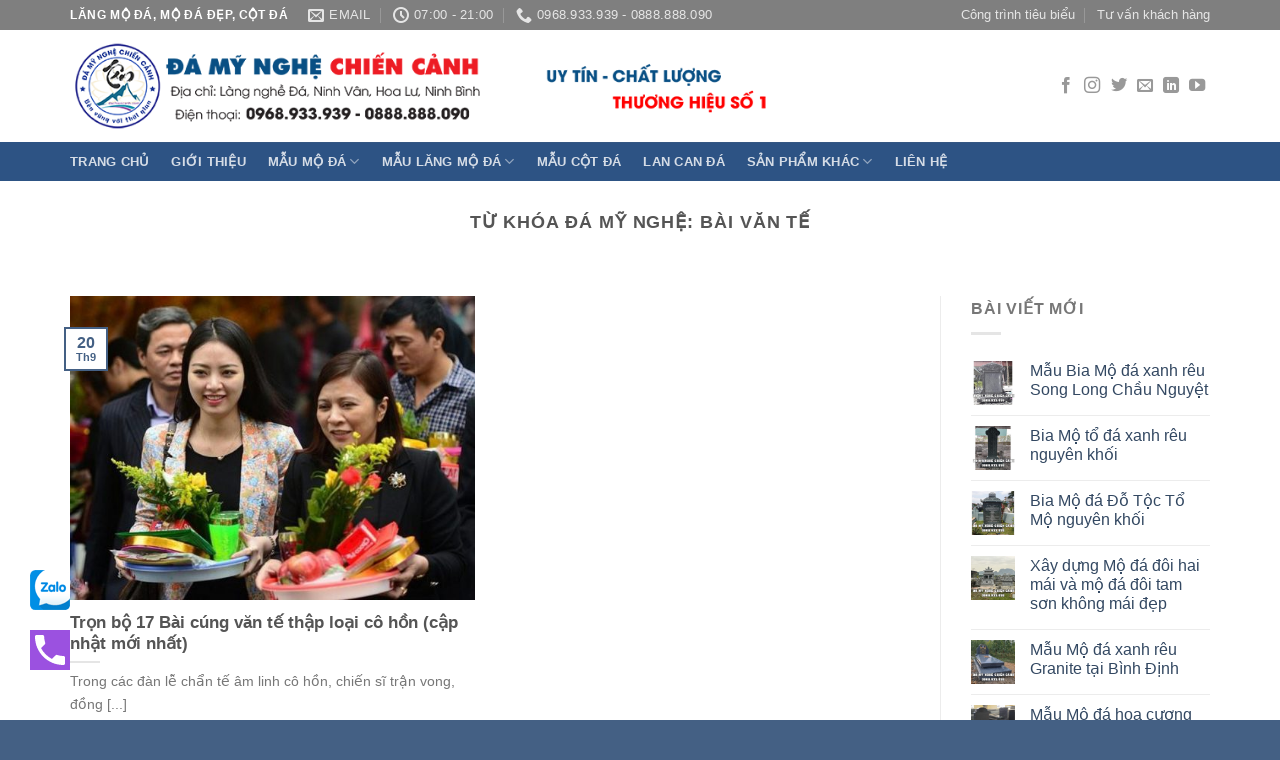

--- FILE ---
content_type: text/html; charset=UTF-8
request_url: https://dachiencanh.com/damynghe/bai-van-te/
body_size: 15880
content:
<!DOCTYPE html>
<!--[if IE 9 ]> <html lang="vi" class="ie9 loading-site no-js"> <![endif]-->
<!--[if IE 8 ]> <html lang="vi" class="ie8 loading-site no-js"> <![endif]-->
<!--[if (gte IE 9)|!(IE)]><!--><html lang="vi" class="loading-site no-js"> <!--<![endif]-->
<head>
	<meta charset="UTF-8" />
	<link rel="profile" href="http://gmpg.org/xfn/11" />
	<link rel="pingback" href="https://dachiencanh.com/xmlrpc.php" />
	<meta name="google-site-verification" content="NZM_3iGvP1HxlA5t9OhlvinTKhpR2VQNIvU93NByO0g" />
	<script>(function(html){html.className = html.className.replace(/\bno-js\b/,'js')})(document.documentElement);</script>
<title>bài văn tế - Đá Mỹ Nghệ Chiến Cảnh, Mẫu Lăng Mộ đá, Mộ đá, Cột đá</title>
<meta name='robots' content='max-image-preview:large' />
<meta name="viewport" content="width=device-width, initial-scale=1, maximum-scale=1" />

<meta name="robots" content="max-snippet:-1, max-image-preview:large, max-video-preview:-1"/>
<link rel="canonical" href="https://dachiencanh.com/damynghe/bai-van-te/" />
<meta property="og:locale" content="vi_VN" />
<meta property="og:type" content="object" />
<meta property="og:title" content="bài văn tế - Đá Mỹ Nghệ Chiến Cảnh, Mẫu Lăng Mộ đá, Mộ đá, Cột đá" />
<meta property="og:url" content="https://dachiencanh.com/damynghe/bai-van-te/" />
<meta property="og:site_name" content="Đá Mỹ Nghệ Chiến Cảnh, Mẫu Lăng Mộ đá, Mộ đá, Cột đá" />
<meta name="twitter:card" content="summary_large_image" />
<meta name="twitter:title" content="bài văn tế - Đá Mỹ Nghệ Chiến Cảnh, Mẫu Lăng Mộ đá, Mộ đá, Cột đá" />
<meta name="twitter:image" content="http://damyngheducnang.com/wp-content/uploads/2021/05/kg-41.03.k-2tk.jpg" />
<script type='application/ld+json' class='yoast-schema-graph yoast-schema-graph--main'>{"@context":"https://schema.org","@graph":[{"@type":"Organization","@id":"https://dachiencanh.com/#organization","name":"\u0110\u00e1 M\u1ef9 Ngh\u1ec7 Chi\u1ebfn C\u1ea3nh, M\u1eabu L\u0103ng M\u1ed9 \u0111\u00e1, M\u1eabu M\u1ed9 \u0111\u00e1 \u0111\u1eb9p","url":"https://dachiencanh.com/","sameAs":["https://www.facebook.com/KoffmannTamDiep/"],"logo":{"@type":"ImageObject","@id":"https://dachiencanh.com/#logo","url":"https://dachiencanh.com/wp-content/uploads/2022/06/banner-youtube-subcribe.jpg","width":800,"height":450,"caption":"\u0110\u00e1 M\u1ef9 Ngh\u1ec7 Chi\u1ebfn C\u1ea3nh, M\u1eabu L\u0103ng M\u1ed9 \u0111\u00e1, M\u1eabu M\u1ed9 \u0111\u00e1 \u0111\u1eb9p"},"image":{"@id":"https://dachiencanh.com/#logo"}},{"@type":"WebSite","@id":"https://dachiencanh.com/#website","url":"https://dachiencanh.com/","name":"\u0110\u00e1 M\u1ef9 Ngh\u1ec7 Chi\u1ebfn C\u1ea3nh, M\u1eabu L\u0103ng M\u1ed9 \u0111\u00e1, M\u1ed9 \u0111\u00e1, C\u1ed9t \u0111\u00e1","publisher":{"@id":"https://dachiencanh.com/#organization"},"potentialAction":{"@type":"SearchAction","target":"https://dachiencanh.com/?s={search_term_string}","query-input":"required name=search_term_string"}},{"@type":"CollectionPage","@id":"https://dachiencanh.com/damynghe/bai-van-te/#webpage","url":"https://dachiencanh.com/damynghe/bai-van-te/","inLanguage":"vi","name":"b\u00e0i v\u0103n t\u1ebf - \u0110\u00e1 M\u1ef9 Ngh\u1ec7 Chi\u1ebfn C\u1ea3nh, M\u1eabu L\u0103ng M\u1ed9 \u0111\u00e1, M\u1ed9 \u0111\u00e1, C\u1ed9t \u0111\u00e1","isPartOf":{"@id":"https://dachiencanh.com/#website"}}]}</script>
<!-- / Yoast SEO Premium plugin. -->

<link rel='dns-prefetch' href='//fonts.googleapis.com' />
<link rel='dns-prefetch' href='//s.w.org' />
<link rel="alternate" type="application/rss+xml" title="Dòng thông tin Đá Mỹ Nghệ Chiến Cảnh, Mẫu Lăng Mộ đá, Mộ đá, Cột đá &raquo;" href="https://dachiencanh.com/feed/" />
<link rel="alternate" type="application/rss+xml" title="Dòng phản hồi Đá Mỹ Nghệ Chiến Cảnh, Mẫu Lăng Mộ đá, Mộ đá, Cột đá &raquo;" href="https://dachiencanh.com/comments/feed/" />
<link rel="alternate" type="application/rss+xml" title="Dòng thông tin cho Thẻ Đá Mỹ Nghệ Chiến Cảnh, Mẫu Lăng Mộ đá, Mộ đá, Cột đá &raquo; bài văn tế" href="https://dachiencanh.com/damynghe/bai-van-te/feed/" />
<script type="text/javascript">
window._wpemojiSettings = {"baseUrl":"https:\/\/s.w.org\/images\/core\/emoji\/14.0.0\/72x72\/","ext":".png","svgUrl":"https:\/\/s.w.org\/images\/core\/emoji\/14.0.0\/svg\/","svgExt":".svg","source":{"concatemoji":"https:\/\/dachiencanh.com\/wp-includes\/js\/wp-emoji-release.min.js?ver=6.0.11"}};
/*! This file is auto-generated */
!function(e,a,t){var n,r,o,i=a.createElement("canvas"),p=i.getContext&&i.getContext("2d");function s(e,t){var a=String.fromCharCode,e=(p.clearRect(0,0,i.width,i.height),p.fillText(a.apply(this,e),0,0),i.toDataURL());return p.clearRect(0,0,i.width,i.height),p.fillText(a.apply(this,t),0,0),e===i.toDataURL()}function c(e){var t=a.createElement("script");t.src=e,t.defer=t.type="text/javascript",a.getElementsByTagName("head")[0].appendChild(t)}for(o=Array("flag","emoji"),t.supports={everything:!0,everythingExceptFlag:!0},r=0;r<o.length;r++)t.supports[o[r]]=function(e){if(!p||!p.fillText)return!1;switch(p.textBaseline="top",p.font="600 32px Arial",e){case"flag":return s([127987,65039,8205,9895,65039],[127987,65039,8203,9895,65039])?!1:!s([55356,56826,55356,56819],[55356,56826,8203,55356,56819])&&!s([55356,57332,56128,56423,56128,56418,56128,56421,56128,56430,56128,56423,56128,56447],[55356,57332,8203,56128,56423,8203,56128,56418,8203,56128,56421,8203,56128,56430,8203,56128,56423,8203,56128,56447]);case"emoji":return!s([129777,127995,8205,129778,127999],[129777,127995,8203,129778,127999])}return!1}(o[r]),t.supports.everything=t.supports.everything&&t.supports[o[r]],"flag"!==o[r]&&(t.supports.everythingExceptFlag=t.supports.everythingExceptFlag&&t.supports[o[r]]);t.supports.everythingExceptFlag=t.supports.everythingExceptFlag&&!t.supports.flag,t.DOMReady=!1,t.readyCallback=function(){t.DOMReady=!0},t.supports.everything||(n=function(){t.readyCallback()},a.addEventListener?(a.addEventListener("DOMContentLoaded",n,!1),e.addEventListener("load",n,!1)):(e.attachEvent("onload",n),a.attachEvent("onreadystatechange",function(){"complete"===a.readyState&&t.readyCallback()})),(e=t.source||{}).concatemoji?c(e.concatemoji):e.wpemoji&&e.twemoji&&(c(e.twemoji),c(e.wpemoji)))}(window,document,window._wpemojiSettings);
</script>
<style type="text/css">
img.wp-smiley,
img.emoji {
	display: inline !important;
	border: none !important;
	box-shadow: none !important;
	height: 1em !important;
	width: 1em !important;
	margin: 0 0.07em !important;
	vertical-align: -0.1em !important;
	background: none !important;
	padding: 0 !important;
}
</style>
	<link rel='stylesheet' id='wp-block-library-css'  href='https://dachiencanh.com/wp-includes/css/dist/block-library/style.min.css?ver=6.0.11' type='text/css' media='all' />
<link rel='stylesheet' id='wp-call-btn-guten-blocks-style-css'  href='https://dachiencanh.com/wp-content/plugins/wp-call-button/assets/block/build/index.css?ver=a1dbfd3fcfcfb0740ca8c4771bbdc4c3' type='text/css' media='all' />
<style id='global-styles-inline-css' type='text/css'>
body{--wp--preset--color--black: #000000;--wp--preset--color--cyan-bluish-gray: #abb8c3;--wp--preset--color--white: #ffffff;--wp--preset--color--pale-pink: #f78da7;--wp--preset--color--vivid-red: #cf2e2e;--wp--preset--color--luminous-vivid-orange: #ff6900;--wp--preset--color--luminous-vivid-amber: #fcb900;--wp--preset--color--light-green-cyan: #7bdcb5;--wp--preset--color--vivid-green-cyan: #00d084;--wp--preset--color--pale-cyan-blue: #8ed1fc;--wp--preset--color--vivid-cyan-blue: #0693e3;--wp--preset--color--vivid-purple: #9b51e0;--wp--preset--gradient--vivid-cyan-blue-to-vivid-purple: linear-gradient(135deg,rgba(6,147,227,1) 0%,rgb(155,81,224) 100%);--wp--preset--gradient--light-green-cyan-to-vivid-green-cyan: linear-gradient(135deg,rgb(122,220,180) 0%,rgb(0,208,130) 100%);--wp--preset--gradient--luminous-vivid-amber-to-luminous-vivid-orange: linear-gradient(135deg,rgba(252,185,0,1) 0%,rgba(255,105,0,1) 100%);--wp--preset--gradient--luminous-vivid-orange-to-vivid-red: linear-gradient(135deg,rgba(255,105,0,1) 0%,rgb(207,46,46) 100%);--wp--preset--gradient--very-light-gray-to-cyan-bluish-gray: linear-gradient(135deg,rgb(238,238,238) 0%,rgb(169,184,195) 100%);--wp--preset--gradient--cool-to-warm-spectrum: linear-gradient(135deg,rgb(74,234,220) 0%,rgb(151,120,209) 20%,rgb(207,42,186) 40%,rgb(238,44,130) 60%,rgb(251,105,98) 80%,rgb(254,248,76) 100%);--wp--preset--gradient--blush-light-purple: linear-gradient(135deg,rgb(255,206,236) 0%,rgb(152,150,240) 100%);--wp--preset--gradient--blush-bordeaux: linear-gradient(135deg,rgb(254,205,165) 0%,rgb(254,45,45) 50%,rgb(107,0,62) 100%);--wp--preset--gradient--luminous-dusk: linear-gradient(135deg,rgb(255,203,112) 0%,rgb(199,81,192) 50%,rgb(65,88,208) 100%);--wp--preset--gradient--pale-ocean: linear-gradient(135deg,rgb(255,245,203) 0%,rgb(182,227,212) 50%,rgb(51,167,181) 100%);--wp--preset--gradient--electric-grass: linear-gradient(135deg,rgb(202,248,128) 0%,rgb(113,206,126) 100%);--wp--preset--gradient--midnight: linear-gradient(135deg,rgb(2,3,129) 0%,rgb(40,116,252) 100%);--wp--preset--duotone--dark-grayscale: url('#wp-duotone-dark-grayscale');--wp--preset--duotone--grayscale: url('#wp-duotone-grayscale');--wp--preset--duotone--purple-yellow: url('#wp-duotone-purple-yellow');--wp--preset--duotone--blue-red: url('#wp-duotone-blue-red');--wp--preset--duotone--midnight: url('#wp-duotone-midnight');--wp--preset--duotone--magenta-yellow: url('#wp-duotone-magenta-yellow');--wp--preset--duotone--purple-green: url('#wp-duotone-purple-green');--wp--preset--duotone--blue-orange: url('#wp-duotone-blue-orange');--wp--preset--font-size--small: 13px;--wp--preset--font-size--medium: 20px;--wp--preset--font-size--large: 36px;--wp--preset--font-size--x-large: 42px;}.has-black-color{color: var(--wp--preset--color--black) !important;}.has-cyan-bluish-gray-color{color: var(--wp--preset--color--cyan-bluish-gray) !important;}.has-white-color{color: var(--wp--preset--color--white) !important;}.has-pale-pink-color{color: var(--wp--preset--color--pale-pink) !important;}.has-vivid-red-color{color: var(--wp--preset--color--vivid-red) !important;}.has-luminous-vivid-orange-color{color: var(--wp--preset--color--luminous-vivid-orange) !important;}.has-luminous-vivid-amber-color{color: var(--wp--preset--color--luminous-vivid-amber) !important;}.has-light-green-cyan-color{color: var(--wp--preset--color--light-green-cyan) !important;}.has-vivid-green-cyan-color{color: var(--wp--preset--color--vivid-green-cyan) !important;}.has-pale-cyan-blue-color{color: var(--wp--preset--color--pale-cyan-blue) !important;}.has-vivid-cyan-blue-color{color: var(--wp--preset--color--vivid-cyan-blue) !important;}.has-vivid-purple-color{color: var(--wp--preset--color--vivid-purple) !important;}.has-black-background-color{background-color: var(--wp--preset--color--black) !important;}.has-cyan-bluish-gray-background-color{background-color: var(--wp--preset--color--cyan-bluish-gray) !important;}.has-white-background-color{background-color: var(--wp--preset--color--white) !important;}.has-pale-pink-background-color{background-color: var(--wp--preset--color--pale-pink) !important;}.has-vivid-red-background-color{background-color: var(--wp--preset--color--vivid-red) !important;}.has-luminous-vivid-orange-background-color{background-color: var(--wp--preset--color--luminous-vivid-orange) !important;}.has-luminous-vivid-amber-background-color{background-color: var(--wp--preset--color--luminous-vivid-amber) !important;}.has-light-green-cyan-background-color{background-color: var(--wp--preset--color--light-green-cyan) !important;}.has-vivid-green-cyan-background-color{background-color: var(--wp--preset--color--vivid-green-cyan) !important;}.has-pale-cyan-blue-background-color{background-color: var(--wp--preset--color--pale-cyan-blue) !important;}.has-vivid-cyan-blue-background-color{background-color: var(--wp--preset--color--vivid-cyan-blue) !important;}.has-vivid-purple-background-color{background-color: var(--wp--preset--color--vivid-purple) !important;}.has-black-border-color{border-color: var(--wp--preset--color--black) !important;}.has-cyan-bluish-gray-border-color{border-color: var(--wp--preset--color--cyan-bluish-gray) !important;}.has-white-border-color{border-color: var(--wp--preset--color--white) !important;}.has-pale-pink-border-color{border-color: var(--wp--preset--color--pale-pink) !important;}.has-vivid-red-border-color{border-color: var(--wp--preset--color--vivid-red) !important;}.has-luminous-vivid-orange-border-color{border-color: var(--wp--preset--color--luminous-vivid-orange) !important;}.has-luminous-vivid-amber-border-color{border-color: var(--wp--preset--color--luminous-vivid-amber) !important;}.has-light-green-cyan-border-color{border-color: var(--wp--preset--color--light-green-cyan) !important;}.has-vivid-green-cyan-border-color{border-color: var(--wp--preset--color--vivid-green-cyan) !important;}.has-pale-cyan-blue-border-color{border-color: var(--wp--preset--color--pale-cyan-blue) !important;}.has-vivid-cyan-blue-border-color{border-color: var(--wp--preset--color--vivid-cyan-blue) !important;}.has-vivid-purple-border-color{border-color: var(--wp--preset--color--vivid-purple) !important;}.has-vivid-cyan-blue-to-vivid-purple-gradient-background{background: var(--wp--preset--gradient--vivid-cyan-blue-to-vivid-purple) !important;}.has-light-green-cyan-to-vivid-green-cyan-gradient-background{background: var(--wp--preset--gradient--light-green-cyan-to-vivid-green-cyan) !important;}.has-luminous-vivid-amber-to-luminous-vivid-orange-gradient-background{background: var(--wp--preset--gradient--luminous-vivid-amber-to-luminous-vivid-orange) !important;}.has-luminous-vivid-orange-to-vivid-red-gradient-background{background: var(--wp--preset--gradient--luminous-vivid-orange-to-vivid-red) !important;}.has-very-light-gray-to-cyan-bluish-gray-gradient-background{background: var(--wp--preset--gradient--very-light-gray-to-cyan-bluish-gray) !important;}.has-cool-to-warm-spectrum-gradient-background{background: var(--wp--preset--gradient--cool-to-warm-spectrum) !important;}.has-blush-light-purple-gradient-background{background: var(--wp--preset--gradient--blush-light-purple) !important;}.has-blush-bordeaux-gradient-background{background: var(--wp--preset--gradient--blush-bordeaux) !important;}.has-luminous-dusk-gradient-background{background: var(--wp--preset--gradient--luminous-dusk) !important;}.has-pale-ocean-gradient-background{background: var(--wp--preset--gradient--pale-ocean) !important;}.has-electric-grass-gradient-background{background: var(--wp--preset--gradient--electric-grass) !important;}.has-midnight-gradient-background{background: var(--wp--preset--gradient--midnight) !important;}.has-small-font-size{font-size: var(--wp--preset--font-size--small) !important;}.has-medium-font-size{font-size: var(--wp--preset--font-size--medium) !important;}.has-large-font-size{font-size: var(--wp--preset--font-size--large) !important;}.has-x-large-font-size{font-size: var(--wp--preset--font-size--x-large) !important;}
</style>
<link rel='stylesheet' id='contact-form-7-css'  href='https://dachiencanh.com/wp-content/plugins/contact-form-7/includes/css/styles.css?ver=5.6' type='text/css' media='all' />
<link rel='stylesheet' id='flatsome-icons-css'  href='https://dachiencanh.com/wp-content/themes/flatsome/assets/css/fl-icons.css?ver=3.3' type='text/css' media='all' />
<link rel='stylesheet' id='jquery-lazyloadxt-spinner-css-css'  href='//dachiencanh.com/wp-content/plugins/a3-lazy-load/assets/css/jquery.lazyloadxt.spinner.css?ver=6.0.11' type='text/css' media='all' />
<link rel='stylesheet' id='flatsome-main-css'  href='https://dachiencanh.com/wp-content/themes/flatsome/assets/css/flatsome.css?ver=3.10.4' type='text/css' media='all' />
<link rel='stylesheet' id='flatsome-style-css'  href='https://dachiencanh.com/wp-content/themes/flatsome-child/style.css?ver=3.0' type='text/css' media='all' />
<link rel='stylesheet' id='flatsome-googlefonts-css'  href='//fonts.googleapis.com/css?family=Georgia%2CTimes%2C&quot;Times_New_Roman&quot;,serif:regular,700,regular,700,regular&#038;display=swap&#038;ver=3.9' type='text/css' media='all' />
<script type='text/javascript' src='https://dachiencanh.com/wp-includes/js/jquery/jquery.min.js?ver=3.6.0' id='jquery-core-js'></script>
<script type='text/javascript' src='https://dachiencanh.com/wp-includes/js/jquery/jquery-migrate.min.js?ver=3.3.2' id='jquery-migrate-js'></script>
<link rel="https://api.w.org/" href="https://dachiencanh.com/wp-json/" /><link rel="alternate" type="application/json" href="https://dachiencanh.com/wp-json/wp/v2/tags/1402" /><link rel="EditURI" type="application/rsd+xml" title="RSD" href="https://dachiencanh.com/xmlrpc.php?rsd" />
<link rel="wlwmanifest" type="application/wlwmanifest+xml" href="https://dachiencanh.com/wp-includes/wlwmanifest.xml" /> 
<meta name="generator" content="WordPress 6.0.11" />
<!-- This website uses the WP Call Button plugin to generate more leads. --><style type="text/css">.wp-call-button{display: block; position: fixed; text-decoration: none; z-index: 9999999999;width: 60px; height: 60px; border-radius: 50%;/*transform: scale(0.8);*/  left: 20px;  bottom: 20px; background: url( [data-uri] ) center/30px 30px no-repeat #9b51e0 !important;}</style><style>.bg{opacity: 0; transition: opacity 1s; -webkit-transition: opacity 1s;} .bg-loaded{opacity: 1;}</style><!--[if IE]><link rel="stylesheet" type="text/css" href="https://dachiencanh.com/wp-content/themes/flatsome/assets/css/ie-fallback.css"><script src="//cdnjs.cloudflare.com/ajax/libs/html5shiv/3.6.1/html5shiv.js"></script><script>var head = document.getElementsByTagName('head')[0],style = document.createElement('style');style.type = 'text/css';style.styleSheet.cssText = ':before,:after{content:none !important';head.appendChild(style);setTimeout(function(){head.removeChild(style);}, 0);</script><script src="https://dachiencanh.com/wp-content/themes/flatsome/assets/libs/ie-flexibility.js"></script><![endif]--><link rel="icon" href="https://dachiencanh.com/wp-content/uploads/2022/07/cropped-Logo-02-32x32.png" sizes="32x32" />
<link rel="icon" href="https://dachiencanh.com/wp-content/uploads/2022/07/cropped-Logo-02-192x192.png" sizes="192x192" />
<link rel="apple-touch-icon" href="https://dachiencanh.com/wp-content/uploads/2022/07/cropped-Logo-02-180x180.png" />
<meta name="msapplication-TileImage" content="https://dachiencanh.com/wp-content/uploads/2022/07/cropped-Logo-02-270x270.png" />
<style id="custom-css" type="text/css">:root {--primary-color: #446084;}.full-width .ubermenu-nav, .container, .row{max-width: 1170px}.row.row-collapse{max-width: 1140px}.row.row-small{max-width: 1162.5px}.row.row-large{max-width: 1200px}.header-main{height: 112px}#logo img{max-height: 112px}#logo{width:700px;}.header-bottom{min-height: 38px}.header-top{min-height: 30px}.has-transparent + .page-title:first-of-type,.has-transparent + #main > .page-title,.has-transparent + #main > div > .page-title,.has-transparent + #main .page-header-wrapper:first-of-type .page-title{padding-top: 192px;}.header.show-on-scroll,.stuck .header-main{height:70px!important}.stuck #logo img{max-height: 70px!important}.header-bottom {background-color: #2d5384}.header-main .nav > li > a{line-height: 16px }.stuck .header-main .nav > li > a{line-height: 50px }.header-bottom-nav > li > a{line-height: 16px }@media (max-width: 549px) {.header-main{height: 70px}#logo img{max-height: 70px}}.header-top{background-color:#7f7f7f!important;}body{font-family:"Georgia,Times,&quot;Times New Roman&quot;,serif", sans-serif}body{font-weight: 0}.nav > li > a {font-family:"Georgia,Times,&quot;Times New Roman&quot;,serif", sans-serif;}.nav > li > a {font-weight: 700;}h1,h2,h3,h4,h5,h6,.heading-font, .off-canvas-center .nav-sidebar.nav-vertical > li > a{font-family: "Georgia,Times,&quot;Times New Roman&quot;,serif", sans-serif;}h1,h2,h3,h4,h5,h6,.heading-font,.banner h1,.banner h2{font-weight: 700;}.alt-font{font-family: "Georgia,Times,&quot;Times New Roman&quot;,serif", sans-serif;}.alt-font{font-weight: 0!important;}.footer-1{background-color: #003984}.footer-2{background-color: #004a6b}.absolute-footer, html{background-color: #446084}/* Custom CSS */.image-cover {padding-top: 75%!important;}.wp-call-button {width: 40px;height: 40px;border-radius: 0!important; left: 30px;bottom: 50px;}.taxonomy-description ul, .taxonomy-description ol {margin-left: 30px; }.label-new.menu-item > a:after{content:"New";}.label-hot.menu-item > a:after{content:"Hot";}.label-sale.menu-item > a:after{content:"Sale";}.label-popular.menu-item > a:after{content:"Popular";}</style></head>

<body class="archive tag tag-bai-van-te tag-1402 lightbox nav-dropdown-has-arrow">

<svg xmlns="http://www.w3.org/2000/svg" viewBox="0 0 0 0" width="0" height="0" focusable="false" role="none" style="visibility: hidden; position: absolute; left: -9999px; overflow: hidden;" ><defs><filter id="wp-duotone-dark-grayscale"><feColorMatrix color-interpolation-filters="sRGB" type="matrix" values=" .299 .587 .114 0 0 .299 .587 .114 0 0 .299 .587 .114 0 0 .299 .587 .114 0 0 " /><feComponentTransfer color-interpolation-filters="sRGB" ><feFuncR type="table" tableValues="0 0.49803921568627" /><feFuncG type="table" tableValues="0 0.49803921568627" /><feFuncB type="table" tableValues="0 0.49803921568627" /><feFuncA type="table" tableValues="1 1" /></feComponentTransfer><feComposite in2="SourceGraphic" operator="in" /></filter></defs></svg><svg xmlns="http://www.w3.org/2000/svg" viewBox="0 0 0 0" width="0" height="0" focusable="false" role="none" style="visibility: hidden; position: absolute; left: -9999px; overflow: hidden;" ><defs><filter id="wp-duotone-grayscale"><feColorMatrix color-interpolation-filters="sRGB" type="matrix" values=" .299 .587 .114 0 0 .299 .587 .114 0 0 .299 .587 .114 0 0 .299 .587 .114 0 0 " /><feComponentTransfer color-interpolation-filters="sRGB" ><feFuncR type="table" tableValues="0 1" /><feFuncG type="table" tableValues="0 1" /><feFuncB type="table" tableValues="0 1" /><feFuncA type="table" tableValues="1 1" /></feComponentTransfer><feComposite in2="SourceGraphic" operator="in" /></filter></defs></svg><svg xmlns="http://www.w3.org/2000/svg" viewBox="0 0 0 0" width="0" height="0" focusable="false" role="none" style="visibility: hidden; position: absolute; left: -9999px; overflow: hidden;" ><defs><filter id="wp-duotone-purple-yellow"><feColorMatrix color-interpolation-filters="sRGB" type="matrix" values=" .299 .587 .114 0 0 .299 .587 .114 0 0 .299 .587 .114 0 0 .299 .587 .114 0 0 " /><feComponentTransfer color-interpolation-filters="sRGB" ><feFuncR type="table" tableValues="0.54901960784314 0.98823529411765" /><feFuncG type="table" tableValues="0 1" /><feFuncB type="table" tableValues="0.71764705882353 0.25490196078431" /><feFuncA type="table" tableValues="1 1" /></feComponentTransfer><feComposite in2="SourceGraphic" operator="in" /></filter></defs></svg><svg xmlns="http://www.w3.org/2000/svg" viewBox="0 0 0 0" width="0" height="0" focusable="false" role="none" style="visibility: hidden; position: absolute; left: -9999px; overflow: hidden;" ><defs><filter id="wp-duotone-blue-red"><feColorMatrix color-interpolation-filters="sRGB" type="matrix" values=" .299 .587 .114 0 0 .299 .587 .114 0 0 .299 .587 .114 0 0 .299 .587 .114 0 0 " /><feComponentTransfer color-interpolation-filters="sRGB" ><feFuncR type="table" tableValues="0 1" /><feFuncG type="table" tableValues="0 0.27843137254902" /><feFuncB type="table" tableValues="0.5921568627451 0.27843137254902" /><feFuncA type="table" tableValues="1 1" /></feComponentTransfer><feComposite in2="SourceGraphic" operator="in" /></filter></defs></svg><svg xmlns="http://www.w3.org/2000/svg" viewBox="0 0 0 0" width="0" height="0" focusable="false" role="none" style="visibility: hidden; position: absolute; left: -9999px; overflow: hidden;" ><defs><filter id="wp-duotone-midnight"><feColorMatrix color-interpolation-filters="sRGB" type="matrix" values=" .299 .587 .114 0 0 .299 .587 .114 0 0 .299 .587 .114 0 0 .299 .587 .114 0 0 " /><feComponentTransfer color-interpolation-filters="sRGB" ><feFuncR type="table" tableValues="0 0" /><feFuncG type="table" tableValues="0 0.64705882352941" /><feFuncB type="table" tableValues="0 1" /><feFuncA type="table" tableValues="1 1" /></feComponentTransfer><feComposite in2="SourceGraphic" operator="in" /></filter></defs></svg><svg xmlns="http://www.w3.org/2000/svg" viewBox="0 0 0 0" width="0" height="0" focusable="false" role="none" style="visibility: hidden; position: absolute; left: -9999px; overflow: hidden;" ><defs><filter id="wp-duotone-magenta-yellow"><feColorMatrix color-interpolation-filters="sRGB" type="matrix" values=" .299 .587 .114 0 0 .299 .587 .114 0 0 .299 .587 .114 0 0 .299 .587 .114 0 0 " /><feComponentTransfer color-interpolation-filters="sRGB" ><feFuncR type="table" tableValues="0.78039215686275 1" /><feFuncG type="table" tableValues="0 0.94901960784314" /><feFuncB type="table" tableValues="0.35294117647059 0.47058823529412" /><feFuncA type="table" tableValues="1 1" /></feComponentTransfer><feComposite in2="SourceGraphic" operator="in" /></filter></defs></svg><svg xmlns="http://www.w3.org/2000/svg" viewBox="0 0 0 0" width="0" height="0" focusable="false" role="none" style="visibility: hidden; position: absolute; left: -9999px; overflow: hidden;" ><defs><filter id="wp-duotone-purple-green"><feColorMatrix color-interpolation-filters="sRGB" type="matrix" values=" .299 .587 .114 0 0 .299 .587 .114 0 0 .299 .587 .114 0 0 .299 .587 .114 0 0 " /><feComponentTransfer color-interpolation-filters="sRGB" ><feFuncR type="table" tableValues="0.65098039215686 0.40392156862745" /><feFuncG type="table" tableValues="0 1" /><feFuncB type="table" tableValues="0.44705882352941 0.4" /><feFuncA type="table" tableValues="1 1" /></feComponentTransfer><feComposite in2="SourceGraphic" operator="in" /></filter></defs></svg><svg xmlns="http://www.w3.org/2000/svg" viewBox="0 0 0 0" width="0" height="0" focusable="false" role="none" style="visibility: hidden; position: absolute; left: -9999px; overflow: hidden;" ><defs><filter id="wp-duotone-blue-orange"><feColorMatrix color-interpolation-filters="sRGB" type="matrix" values=" .299 .587 .114 0 0 .299 .587 .114 0 0 .299 .587 .114 0 0 .299 .587 .114 0 0 " /><feComponentTransfer color-interpolation-filters="sRGB" ><feFuncR type="table" tableValues="0.098039215686275 1" /><feFuncG type="table" tableValues="0 0.66274509803922" /><feFuncB type="table" tableValues="0.84705882352941 0.41960784313725" /><feFuncA type="table" tableValues="1 1" /></feComponentTransfer><feComposite in2="SourceGraphic" operator="in" /></filter></defs></svg>
<a class="skip-link screen-reader-text" href="#main">Skip to content</a>

<div id="wrapper">

	
	<header id="header" class="header has-sticky sticky-jump">
		<div class="header-wrapper">
			<div id="top-bar" class="header-top hide-for-sticky nav-dark">
    <div class="flex-row container">
      <div class="flex-col hide-for-medium flex-left">
          <ul class="nav nav-left medium-nav-center nav-small  nav-divided">
              <li class="html custom html_topbar_left"><strong class="uppercase">Lăng Mộ đá, Mộ đá đẹp, Cột đá</strong></li><li class="header-contact-wrapper">
		<ul id="header-contact" class="nav nav-divided nav-uppercase header-contact">
		
						<li class="">
			  <a href="mailto:vuvancanh26121985@gmail.com" class="tooltip" title="vuvancanh26121985@gmail.com">
				  <i class="icon-envelop" style="font-size:16px;"></i>			       <span>
			       	Email			       </span>
			  </a>
			</li>
					
						<li class="">
			  <a class="tooltip" title="07:00 - 21:00 ">
			  	   <i class="icon-clock" style="font-size:16px;"></i>			        <span>07:00 - 21:00</span>
			  </a>
			 </li>
			
						<li class="">
			  <a href="tel:0968.933.939 - 0888.888.090" class="tooltip" title="0968.933.939 - 0888.888.090">
			     <i class="icon-phone" style="font-size:16px;"></i>			      <span>0968.933.939 - 0888.888.090</span>
			  </a>
			</li>
				</ul>
</li>          </ul>
      </div><!-- flex-col left -->

      <div class="flex-col hide-for-medium flex-center">
          <ul class="nav nav-center nav-small  nav-divided">
                        </ul>
      </div><!-- center -->

      <div class="flex-col hide-for-medium flex-right">
         <ul class="nav top-bar-nav nav-right nav-small  nav-divided">
              <li id="menu-item-863" class="menu-item menu-item-type-taxonomy menu-item-object-category  menu-item-863"><a href="https://dachiencanh.com/cong-trinh-tieu-bieu/" class="nav-top-link">Công trình tiêu biểu</a></li>
<li id="menu-item-1537" class="menu-item menu-item-type-taxonomy menu-item-object-category  menu-item-1537"><a href="https://dachiencanh.com/tu-van-khach-hang/" class="nav-top-link">Tư vấn khách hàng</a></li>
          </ul>
      </div><!-- .flex-col right -->

            <div class="flex-col show-for-medium flex-grow">
          <ul class="nav nav-center nav-small mobile-nav  nav-divided">
              <li class="html custom html_topbar_left"><strong class="uppercase">Lăng Mộ đá, Mộ đá đẹp, Cột đá</strong></li>          </ul>
      </div>
      
    </div><!-- .flex-row -->
</div><!-- #header-top -->
<div id="masthead" class="header-main hide-for-sticky">
      <div class="header-inner flex-row container logo-left medium-logo-center" role="navigation">

          <!-- Logo -->
          <div id="logo" class="flex-col logo">
            <!-- Header logo -->
<a href="https://dachiencanh.com/" title="Đá Mỹ Nghệ Chiến Cảnh, Mẫu Lăng Mộ đá, Mộ đá, Cột đá" rel="home">
    <img width="700" height="112" src="https://dachiencanh.com/wp-content/uploads/2022/07/Logo11-01-828.png" class="header_logo header-logo" alt="Đá Mỹ Nghệ Chiến Cảnh, Mẫu Lăng Mộ đá, Mộ đá, Cột đá"/><img  width="700" height="112" src="https://dachiencanh.com/wp-content/uploads/2022/07/Logo11-01-828.png" class="header-logo-dark" alt="Đá Mỹ Nghệ Chiến Cảnh, Mẫu Lăng Mộ đá, Mộ đá, Cột đá"/></a>
          </div>

          <!-- Mobile Left Elements -->
          <div class="flex-col show-for-medium flex-left">
            <ul class="mobile-nav nav nav-left ">
              <li class="nav-icon has-icon">
  		<a href="#" data-open="#main-menu" data-pos="left" data-bg="main-menu-overlay" data-color="" class="is-small" aria-label="Menu" aria-controls="main-menu" aria-expanded="false">
		
		  <i class="icon-menu" ></i>
		  		</a>
	</li>            </ul>
          </div>

          <!-- Left Elements -->
          <div class="flex-col hide-for-medium flex-left
            flex-grow">
            <ul class="header-nav header-nav-main nav nav-left  nav-uppercase" >
                          </ul>
          </div>

          <!-- Right Elements -->
          <div class="flex-col hide-for-medium flex-right">
            <ul class="header-nav header-nav-main nav nav-right  nav-uppercase">
              <li class="html header-social-icons ml-0">
	<div class="social-icons follow-icons" ><a href="#" target="_blank" data-label="Facebook"  rel="noopener noreferrer nofollow" class="icon plain facebook tooltip" title="Follow on Facebook"><i class="icon-facebook" ></i></a><a href="#" target="_blank" rel="noopener noreferrer nofollow" data-label="Instagram" class="icon plain  instagram tooltip" title="Follow on Instagram"><i class="icon-instagram" ></i></a><a href="#" target="_blank"  data-label="Twitter"  rel="noopener noreferrer nofollow" class="icon plain  twitter tooltip" title="Follow on Twitter"><i class="icon-twitter" ></i></a><a href="mailto:your@email" data-label="E-mail"  rel="nofollow" class="icon plain  email tooltip" title="Send us an email"><i class="icon-envelop" ></i></a><a href="#" target="_blank" rel="noopener noreferrer nofollow" data-label="LinkedIn" class="icon plain  linkedin tooltip" title="Follow on LinkedIn"><i class="icon-linkedin" ></i></a><a href="#" target="_blank" rel="noopener noreferrer nofollow" data-label="YouTube" class="icon plain  youtube tooltip" title="Follow on YouTube"><i class="icon-youtube" ></i></a></div></li>            </ul>
          </div>

          <!-- Mobile Right Elements -->
          <div class="flex-col show-for-medium flex-right">
            <ul class="mobile-nav nav nav-right ">
                          </ul>
          </div>

      </div><!-- .header-inner -->
     
            <!-- Header divider -->
      <div class="container"><div class="top-divider full-width"></div></div>
      </div><!-- .header-main --><div id="wide-nav" class="header-bottom wide-nav nav-dark hide-for-medium">
    <div class="flex-row container">

                        <div class="flex-col hide-for-medium flex-left">
                <ul class="nav header-nav header-bottom-nav nav-left  nav-spacing-large nav-uppercase">
                    <li id="menu-item-355" class="menu-item menu-item-type-post_type menu-item-object-page menu-item-home  menu-item-355"><a href="https://dachiencanh.com/" class="nav-top-link">Trang chủ</a></li>
<li id="menu-item-898" class="menu-item menu-item-type-post_type menu-item-object-page  menu-item-898"><a href="https://dachiencanh.com/gioi-thieu/" class="nav-top-link">Giới thiệu</a></li>
<li id="menu-item-864" class="menu-item menu-item-type-taxonomy menu-item-object-category menu-item-has-children  menu-item-864 has-dropdown"><a href="https://dachiencanh.com/mau-mo-da/" class="nav-top-link">Mẫu Mộ đá<i class="icon-angle-down" ></i></a>
<ul class='nav-dropdown nav-dropdown-default'>
	<li id="menu-item-865" class="menu-item menu-item-type-taxonomy menu-item-object-category  menu-item-865"><a href="https://dachiencanh.com/mau-mo-da/mo-da-don/">Mộ đá đơn</a></li>
	<li id="menu-item-866" class="menu-item menu-item-type-taxonomy menu-item-object-category  menu-item-866"><a href="https://dachiencanh.com/mau-mo-da/mo-da-doi/">Mộ đá đôi</a></li>
	<li id="menu-item-1529" class="menu-item menu-item-type-taxonomy menu-item-object-category  menu-item-1529"><a href="https://dachiencanh.com/mau-mo-da/mo-da-tron/">Mộ đá tròn</a></li>
	<li id="menu-item-1527" class="menu-item menu-item-type-taxonomy menu-item-object-category  menu-item-1527"><a href="https://dachiencanh.com/mau-mo-da/mo-da-cong-giao/">Mộ đá công giáo</a></li>
	<li id="menu-item-3152" class="menu-item menu-item-type-taxonomy menu-item-object-category  menu-item-3152"><a href="https://dachiencanh.com/mau-mo-da/mo-da-xanh-reu/">Mộ đá xanh rêu</a></li>
	<li id="menu-item-1528" class="menu-item menu-item-type-taxonomy menu-item-object-category  menu-item-1528"><a href="https://dachiencanh.com/mau-mo-da/mo-da-hoa-cuong/">Mộ đá hoa cương</a></li>
	<li id="menu-item-7326" class="menu-item menu-item-type-taxonomy menu-item-object-category  menu-item-7326"><a href="https://dachiencanh.com/mau-mo-da/mo-da-mot-mai/">Mộ đá một mái</a></li>
	<li id="menu-item-867" class="menu-item menu-item-type-taxonomy menu-item-object-category  menu-item-867"><a href="https://dachiencanh.com/mau-mo-da/mo-da-hai-mai/">Mộ đá hai mái</a></li>
	<li id="menu-item-868" class="menu-item menu-item-type-taxonomy menu-item-object-category  menu-item-868"><a href="https://dachiencanh.com/mau-mo-da/mo-da-ba-mai/">Mộ đá ba mái</a></li>
	<li id="menu-item-1530" class="menu-item menu-item-type-taxonomy menu-item-object-category  menu-item-1530"><a href="https://dachiencanh.com/mau-mo-da/mo-luc-giac-bat-giac/">Mộ lục giác &#8211; bát giác</a></li>
</ul>
</li>
<li id="menu-item-2386" class="menu-item menu-item-type-taxonomy menu-item-object-category menu-item-has-children  menu-item-2386 has-dropdown"><a href="https://dachiencanh.com/mau-lang-mo-da/" class="nav-top-link">Mẫu Lăng Mộ đá<i class="icon-angle-down" ></i></a>
<ul class='nav-dropdown nav-dropdown-default'>
	<li id="menu-item-2387" class="menu-item menu-item-type-taxonomy menu-item-object-category  menu-item-2387"><a href="https://dachiencanh.com/mau-lang-mo-da/lang-mo-da-xanh-reu/">Lăng Mộ đá xanh rêu</a></li>
	<li id="menu-item-2388" class="menu-item menu-item-type-taxonomy menu-item-object-category  menu-item-2388"><a href="https://dachiencanh.com/mau-lang-mo-da/lang-mo-da-xanh-den/">Lăng Mộ đá xanh đen</a></li>
	<li id="menu-item-2510" class="menu-item menu-item-type-taxonomy menu-item-object-category  menu-item-2510"><a href="https://dachiencanh.com/mau-lang-mo-da/lang-tho-da/">Lăng thờ đá</a></li>
</ul>
</li>
<li id="menu-item-1534" class="menu-item menu-item-type-taxonomy menu-item-object-category  menu-item-1534"><a href="https://dachiencanh.com/mau-cot-da/" class="nav-top-link">Mẫu Cột đá</a></li>
<li id="menu-item-872" class="menu-item menu-item-type-taxonomy menu-item-object-category  menu-item-872"><a href="https://dachiencanh.com/mau-lan-can-da/" class="nav-top-link">Lan can đá</a></li>
<li id="menu-item-1536" class="menu-item menu-item-type-custom menu-item-object-custom menu-item-has-children  menu-item-1536 has-dropdown"><a href="#" class="nav-top-link">Sản phẩm khác<i class="icon-angle-down" ></i></a>
<ul class='nav-dropdown nav-dropdown-default'>
	<li id="menu-item-3546" class="menu-item menu-item-type-taxonomy menu-item-object-category  menu-item-3546"><a href="https://dachiencanh.com/mau-thiet-ke-phoi-canh/">Mẫu thiết kế phối cảnh</a></li>
	<li id="menu-item-875" class="menu-item menu-item-type-taxonomy menu-item-object-category  menu-item-875"><a href="https://dachiencanh.com/mau-cuon-thu-da/">Cuốn thư đá</a></li>
	<li id="menu-item-1533" class="menu-item menu-item-type-taxonomy menu-item-object-category  menu-item-1533"><a href="https://dachiencanh.com/mau-cong-da/">Mẫu Cổng đá, Cổng đá tự nhiên, Cổng đá khối</a></li>
	<li id="menu-item-1535" class="menu-item menu-item-type-taxonomy menu-item-object-category  menu-item-1535"><a href="https://dachiencanh.com/rong-da-chieu-da/">Rồng đá &#8211; Chiếu đá</a></li>
	<li id="menu-item-1532" class="menu-item menu-item-type-taxonomy menu-item-object-category  menu-item-1532"><a href="https://dachiencanh.com/chan-cot-da/">Chân cột đá</a></li>
	<li id="menu-item-1531" class="menu-item menu-item-type-taxonomy menu-item-object-category  menu-item-1531"><a href="https://dachiencanh.com/bac-them-da/">Bậc thềm đá</a></li>
	<li id="menu-item-3153" class="menu-item menu-item-type-taxonomy menu-item-object-category  menu-item-3153"><a href="https://dachiencanh.com/mau-lu-huong-da/">Mẫu Lư hương đá</a></li>
	<li id="menu-item-2511" class="menu-item menu-item-type-taxonomy menu-item-object-category  menu-item-2511"><a href="https://dachiencanh.com/ban-tho-da-tu-nhien/">Bàn thờ đá tự nhiên</a></li>
	<li id="menu-item-3348" class="menu-item menu-item-type-taxonomy menu-item-object-category  menu-item-3348"><a href="https://dachiencanh.com/be-da-canh/">Bể đá cảnh, Chậu cảnh đá, Chậu đá khối, Chậu đá tự nhiên</a></li>
	<li id="menu-item-3442" class="menu-item menu-item-type-taxonomy menu-item-object-category  menu-item-3442"><a href="https://dachiencanh.com/bia-da-tu-nhien/">Bia đá tự nhiên</a></li>
	<li id="menu-item-3597" class="menu-item menu-item-type-taxonomy menu-item-object-category  menu-item-3597"><a href="https://dachiencanh.com/dai-phun-nuoc-da/">Đài phun nước đá</a></li>
	<li id="menu-item-3154" class="menu-item menu-item-type-taxonomy menu-item-object-category  menu-item-3154"><a href="https://dachiencanh.com/loc-binh-da/">Lộc bình đá</a></li>
	<li id="menu-item-7467" class="menu-item menu-item-type-taxonomy menu-item-object-category  menu-item-7467"><a href="https://dachiencanh.com/cay-huong-da/">Cây hương đá</a></li>
	<li id="menu-item-3758" class="menu-item menu-item-type-taxonomy menu-item-object-category  menu-item-3758"><a href="https://dachiencanh.com/ban-ve-thiet-ke/">Bản vẽ thiết kế</a></li>
</ul>
</li>
<li id="menu-item-897" class="menu-item menu-item-type-post_type menu-item-object-page  menu-item-897"><a href="https://dachiencanh.com/lien-he/" class="nav-top-link">Liên hệ</a></li>
                </ul>
            </div><!-- flex-col -->
            
            
                        <div class="flex-col hide-for-medium flex-right flex-grow">
              <ul class="nav header-nav header-bottom-nav nav-right  nav-spacing-large nav-uppercase">
                                 </ul>
            </div><!-- flex-col -->
            
            
    </div><!-- .flex-row -->
</div><!-- .header-bottom -->

<div class="header-bg-container fill"><div class="header-bg-image fill"></div><div class="header-bg-color fill"></div></div><!-- .header-bg-container -->		</div><!-- header-wrapper-->
	</header>

	
	<main id="main" class="">

<div id="content" class="blog-wrapper blog-archive page-wrapper">
		<header class="archive-page-header">
	<div class="row">
	<div class="large-12 text-center col">
	<h1 class="page-title is-large uppercase">
		Từ khóa đá mỹ nghệ: <span>bài văn tế</span>	</h1>
	<header class="entry-header">
		<div class="entry-header-text entry-header-text-top text-left">
			</div>
	</header>
	</div>
	</div>
</header><!-- .page-header -->


<div class="row row-large row-divided ">
	
	<div class="large-9 col">
		


  
    <div id="row-1072449200" class="row large-columns-2 medium-columns- small-columns-1 row-masonry" data-packery-options='{"itemSelector": ".col", "gutter": 0, "presentageWidth" : true}'>

  		<div class="col post-item" >
			<div class="col-inner">
			<a href="https://dachiencanh.com/tron-bo-17-bai-cung-van-te-thap-loai-co-hon-cap-nhat-moi-nhat/" class="plain">
				<div class="box box-text-bottom box-blog-post has-hover">
            					<div class="box-image" >
  						<div class="image-cover" style="padding-top:56%;">
  							<img width="533" height="400" src="//dachiencanh.com/wp-content/plugins/a3-lazy-load/assets/images/lazy_placeholder.gif" data-lazy-type="image" data-src="https://dachiencanh.com/wp-content/uploads/2022/07/Phat-tu-di-chua-can-lam-gi-533x400.jpg" class="lazy lazy-hidden attachment-medium size-medium wp-post-image" alt="Phat tu di chua can lam gi" loading="lazy" srcset="" data-srcset="https://dachiencanh.com/wp-content/uploads/2022/07/Phat-tu-di-chua-can-lam-gi-533x400.jpg 533w, https://dachiencanh.com/wp-content/uploads/2022/07/Phat-tu-di-chua-can-lam-gi-768x576.jpg 768w, https://dachiencanh.com/wp-content/uploads/2022/07/Phat-tu-di-chua-can-lam-gi.jpg 800w" sizes="(max-width: 533px) 100vw, 533px" /><noscript><img width="533" height="400" src="https://dachiencanh.com/wp-content/uploads/2022/07/Phat-tu-di-chua-can-lam-gi-533x400.jpg" class="attachment-medium size-medium wp-post-image" alt="Phat tu di chua can lam gi" loading="lazy" srcset="https://dachiencanh.com/wp-content/uploads/2022/07/Phat-tu-di-chua-can-lam-gi-533x400.jpg 533w, https://dachiencanh.com/wp-content/uploads/2022/07/Phat-tu-di-chua-can-lam-gi-768x576.jpg 768w, https://dachiencanh.com/wp-content/uploads/2022/07/Phat-tu-di-chua-can-lam-gi.jpg 800w" sizes="(max-width: 533px) 100vw, 533px" /></noscript>  							  							  						</div>
  						  					</div><!-- .box-image -->
          					<div class="box-text text-left" >
					<div class="box-text-inner blog-post-inner">

					
										<h5 class="post-title is-large ">Trọn bộ 17 Bài cúng văn tế thập loại cô hồn (cập nhật mới nhất)</h5>
										<div class="is-divider"></div>
										<p class="from_the_blog_excerpt ">Trong các đàn lễ chẩn tế âm linh cô hồn, chiến sĩ trận vong, đồng [...]					</p>
					                    
					
					
					</div><!-- .box-text-inner -->
					</div><!-- .box-text -->
																<div class="badge absolute top post-date badge-outline">
							<div class="badge-inner">
								<span class="post-date-day">20</span><br>
								<span class="post-date-month is-xsmall">Th9</span>
							</div>
						</div>
									</div><!-- .box -->
				</a><!-- .link -->
			</div><!-- .col-inner -->
		</div><!-- .col -->
</div>

	</div> <!-- .large-9 -->

	<div class="post-sidebar large-3 col">
		<div id="secondary" class="widget-area " role="complementary">
				<aside id="flatsome_recent_posts-17" class="widget flatsome_recent_posts">		<span class="widget-title "><span>Bài viết mới</span></span><div class="is-divider small"></div>		<ul>		
		
		<li class="recent-blog-posts-li">
			<div class="flex-row recent-blog-posts align-top pt-half pb-half">
				<div class="flex-col mr-half">
					<div class="badge post-date  badge-outline">
							<div class="badge-inner bg-fill" style="background: url(https://dachiencanh.com/wp-content/uploads/2023/02/Mau-Bia-Mo-da-xanh-reu-Song-Long-Chau-Nguyet-280x280.jpg); border:0;">
                                							</div>
					</div>
				</div><!-- .flex-col -->
				<div class="flex-col flex-grow">
					  <a href="https://dachiencanh.com/mau-bia-mo-da-xanh-reu-song-long-chau-nguyet/" title="Mẫu Bia Mộ đá xanh rêu Song Long Chầu Nguyệt">Mẫu Bia Mộ đá xanh rêu Song Long Chầu Nguyệt</a>
				   	  <span class="post_comments op-7 block is-xsmall"><a href="https://dachiencanh.com/mau-bia-mo-da-xanh-reu-song-long-chau-nguyet/#respond"></a></span>
				</div>
			</div><!-- .flex-row -->
		</li>
		
		
		<li class="recent-blog-posts-li">
			<div class="flex-row recent-blog-posts align-top pt-half pb-half">
				<div class="flex-col mr-half">
					<div class="badge post-date  badge-outline">
							<div class="badge-inner bg-fill" style="background: url(https://dachiencanh.com/wp-content/uploads/2023/02/Bia-Mo-to-da-xanh-reu-nguyen-khoi-280x280.jpg); border:0;">
                                							</div>
					</div>
				</div><!-- .flex-col -->
				<div class="flex-col flex-grow">
					  <a href="https://dachiencanh.com/bia-mo-to-da-xanh-reu-nguyen-khoi/" title="Bia Mộ tổ đá xanh rêu nguyên khối">Bia Mộ tổ đá xanh rêu nguyên khối</a>
				   	  <span class="post_comments op-7 block is-xsmall"><a href="https://dachiencanh.com/bia-mo-to-da-xanh-reu-nguyen-khoi/#respond"></a></span>
				</div>
			</div><!-- .flex-row -->
		</li>
		
		
		<li class="recent-blog-posts-li">
			<div class="flex-row recent-blog-posts align-top pt-half pb-half">
				<div class="flex-col mr-half">
					<div class="badge post-date  badge-outline">
							<div class="badge-inner bg-fill" style="background: url(https://dachiencanh.com/wp-content/uploads/2023/02/Bia-Mo-da-Do-Toc-To-Mo-nguyen-khoi-280x280.jpg); border:0;">
                                							</div>
					</div>
				</div><!-- .flex-col -->
				<div class="flex-col flex-grow">
					  <a href="https://dachiencanh.com/bia-mo-da-do-toc-to-mo-nguyen-khoi/" title="Bia Mộ đá Đỗ Tộc Tổ Mộ nguyên khối">Bia Mộ đá Đỗ Tộc Tổ Mộ nguyên khối</a>
				   	  <span class="post_comments op-7 block is-xsmall"><a href="https://dachiencanh.com/bia-mo-da-do-toc-to-mo-nguyen-khoi/#respond"></a></span>
				</div>
			</div><!-- .flex-row -->
		</li>
		
		
		<li class="recent-blog-posts-li">
			<div class="flex-row recent-blog-posts align-top pt-half pb-half">
				<div class="flex-col mr-half">
					<div class="badge post-date  badge-outline">
							<div class="badge-inner bg-fill" style="background: url(https://dachiencanh.com/wp-content/uploads/2023/02/Mo-da-doi-co-va-khong-co-mai-tai-Ninh-Binh-280x280.jpg); border:0;">
                                							</div>
					</div>
				</div><!-- .flex-col -->
				<div class="flex-col flex-grow">
					  <a href="https://dachiencanh.com/xay-dung-mo-da-doi-hai-mai-va-mo-da-doi-tam-son-khong-mai-dep/" title="Xây dựng Mộ đá đôi hai mái và mộ đá đôi tam sơn không mái đẹp">Xây dựng Mộ đá đôi hai mái và mộ đá đôi tam sơn không mái đẹp</a>
				   	  <span class="post_comments op-7 block is-xsmall"><a href="https://dachiencanh.com/xay-dung-mo-da-doi-hai-mai-va-mo-da-doi-tam-son-khong-mai-dep/#respond"></a></span>
				</div>
			</div><!-- .flex-row -->
		</li>
		
		
		<li class="recent-blog-posts-li">
			<div class="flex-row recent-blog-posts align-top pt-half pb-half">
				<div class="flex-col mr-half">
					<div class="badge post-date  badge-outline">
							<div class="badge-inner bg-fill" style="background: url(https://dachiencanh.com/wp-content/uploads/2023/02/Mau-Mo-da-xanh-reu-Granite-tai-Binh-Dinh-280x280.jpg); border:0;">
                                							</div>
					</div>
				</div><!-- .flex-col -->
				<div class="flex-col flex-grow">
					  <a href="https://dachiencanh.com/mau-mo-da-xanh-reu-granite-tai-binh-dinh/" title="Mẫu Mộ đá xanh rêu Granite tại Bình Định">Mẫu Mộ đá xanh rêu Granite tại Bình Định</a>
				   	  <span class="post_comments op-7 block is-xsmall"><a href="https://dachiencanh.com/mau-mo-da-xanh-reu-granite-tai-binh-dinh/#respond"></a></span>
				</div>
			</div><!-- .flex-row -->
		</li>
		
		
		<li class="recent-blog-posts-li">
			<div class="flex-row recent-blog-posts align-top pt-half pb-half">
				<div class="flex-col mr-half">
					<div class="badge post-date  badge-outline">
							<div class="badge-inner bg-fill" style="background: url(https://dachiencanh.com/wp-content/uploads/2023/02/Mau-Mo-da-hoa-cuong-Binh-Dinh-nguyen-khoi-280x280.jpg); border:0;">
                                							</div>
					</div>
				</div><!-- .flex-col -->
				<div class="flex-col flex-grow">
					  <a href="https://dachiencanh.com/mau-mo-da-hoa-cuong-binh-dinh-nguyen-khoi/" title="Mẫu Mộ đá hoa cương Bình Định nguyên khối">Mẫu Mộ đá hoa cương Bình Định nguyên khối</a>
				   	  <span class="post_comments op-7 block is-xsmall"><a href="https://dachiencanh.com/mau-mo-da-hoa-cuong-binh-dinh-nguyen-khoi/#respond"></a></span>
				</div>
			</div><!-- .flex-row -->
		</li>
		
		
		<li class="recent-blog-posts-li">
			<div class="flex-row recent-blog-posts align-top pt-half pb-half">
				<div class="flex-col mr-half">
					<div class="badge post-date  badge-outline">
							<div class="badge-inner bg-fill" style="background: url(https://dachiencanh.com/wp-content/uploads/2023/02/Mau-Rong-da-tu-nhien-cho-bac-5-cap-Nha-tho-ho-280x280.jpg); border:0;">
                                							</div>
					</div>
				</div><!-- .flex-col -->
				<div class="flex-col flex-grow">
					  <a href="https://dachiencanh.com/mau-rong-da-tu-nhien-cho-bac-5-cap-nha-tho-ho/" title="Mẫu Rồng đá tự nhiên cho bậc 5 cấp Nhà thờ họ">Mẫu Rồng đá tự nhiên cho bậc 5 cấp Nhà thờ họ</a>
				   	  <span class="post_comments op-7 block is-xsmall"><a href="https://dachiencanh.com/mau-rong-da-tu-nhien-cho-bac-5-cap-nha-tho-ho/#respond"></a></span>
				</div>
			</div><!-- .flex-row -->
		</li>
		
		
		<li class="recent-blog-posts-li">
			<div class="flex-row recent-blog-posts align-top pt-half pb-half">
				<div class="flex-col mr-half">
					<div class="badge post-date  badge-outline">
							<div class="badge-inner bg-fill" style="background: url(https://dachiencanh.com/wp-content/uploads/2023/02/Mau-Rong-da-bac-them-Nha-tho-ho-dep-280x280.jpg); border:0;">
                                							</div>
					</div>
				</div><!-- .flex-col -->
				<div class="flex-col flex-grow">
					  <a href="https://dachiencanh.com/mau-rong-da-bac-them-nha-tho-ho-dep/" title="Mẫu Rồng đá bậc thềm Nhà thờ họ đẹp">Mẫu Rồng đá bậc thềm Nhà thờ họ đẹp</a>
				   	  <span class="post_comments op-7 block is-xsmall"><a href="https://dachiencanh.com/mau-rong-da-bac-them-nha-tho-ho-dep/#respond"></a></span>
				</div>
			</div><!-- .flex-row -->
		</li>
				</ul>		</aside><aside id="aio_facebook_like_widget-2" class="widget aio_facebook_like_widget"><span class="widget-title "><span>Like us</span></span><div class="is-divider small"></div>        <div class="fb-page"
             data-href="https://www.facebook.com/dachiencanh"
             data-width="240"
                         data-tabs=""
             data-hide-cover="false"
             data-show-facepile="true"
             data-small-header="false"
        >
        </div>

        </aside><aside id="tag_cloud-9" class="widget widget_tag_cloud"><span class="widget-title "><span>Từ khóa gợi ý</span></span><div class="is-divider small"></div><div class="tagcloud"><a href="https://dachiencanh.com/damynghe/binh-phong-da/" class="tag-cloud-link tag-link-782 tag-link-position-1" style="font-size: 9.5342465753425pt;" aria-label="binh phong da (34 mục)">binh phong da</a>
<a href="https://dachiencanh.com/damynghe/cuonthuda/" class="tag-cloud-link tag-link-1004 tag-link-position-2" style="font-size: 8.5753424657534pt;" aria-label="cuonthuda (30 mục)">cuonthuda</a>
<a href="https://dachiencanh.com/damynghe/cuon-thu-da/" class="tag-cloud-link tag-link-781 tag-link-position-3" style="font-size: 10.109589041096pt;" aria-label="cuon thu da (36 mục)">cuon thu da</a>
<a href="https://dachiencanh.com/damynghe/cuon-thu-nha-tho/" class="tag-cloud-link tag-link-1005 tag-link-position-4" style="font-size: 8.958904109589pt;" aria-label="cuon thu nha tho (31 mục)">cuon thu nha tho</a>
<a href="https://dachiencanh.com/damynghe/cuon-thu-da-xanh/" class="tag-cloud-link tag-link-939 tag-link-position-5" style="font-size: 9.1506849315068pt;" aria-label="cuốn thư đá xanh (32 mục)">cuốn thư đá xanh</a>
<a href="https://dachiencanh.com/damynghe/gia-binh-phong-da/" class="tag-cloud-link tag-link-784 tag-link-position-6" style="font-size: 8.5753424657534pt;" aria-label="gia binh phong da (30 mục)">gia binh phong da</a>
<a href="https://dachiencanh.com/damynghe/gia-cuon-thu/" class="tag-cloud-link tag-link-786 tag-link-position-7" style="font-size: 8.958904109589pt;" aria-label="gia cuon thu (31 mục)">gia cuon thu</a>
<a href="https://dachiencanh.com/damynghe/gia-lan-can-da/" class="tag-cloud-link tag-link-983 tag-link-position-8" style="font-size: 16.630136986301pt;" aria-label="gia lan can da (80 mục)">gia lan can da</a>
<a href="https://dachiencanh.com/damynghe/gia-mo-da/" class="tag-cloud-link tag-link-928 tag-link-position-9" style="font-size: 16.246575342466pt;" aria-label="giá mộ đá (77 mục)">giá mộ đá</a>
<a href="https://dachiencanh.com/damynghe/hang-rao-da/" class="tag-cloud-link tag-link-780 tag-link-position-10" style="font-size: 15.095890410959pt;" aria-label="hang rao da (67 mục)">hang rao da</a>
<a href="https://dachiencanh.com/damynghe/khu-lang-mo/" class="tag-cloud-link tag-link-717 tag-link-position-11" style="font-size: 16.821917808219pt;" aria-label="khu lăng mộ (82 mục)">khu lăng mộ</a>
<a href="https://dachiencanh.com/damynghe/kich-thuoc-cuon-thu/" class="tag-cloud-link tag-link-1006 tag-link-position-12" style="font-size: 8.5753424657534pt;" aria-label="kich thuoc cuon thu (30 mục)">kich thuoc cuon thu</a>
<a href="https://dachiencanh.com/damynghe/kich-thuoc-lan-can-da/" class="tag-cloud-link tag-link-1032 tag-link-position-13" style="font-size: 16.438356164384pt;" aria-label="kích thước lan can đá (78 mục)">kích thước lan can đá</a>
<a href="https://dachiencanh.com/damynghe/lan-can-da-khoi/" class="tag-cloud-link tag-link-777 tag-link-position-14" style="font-size: 15.287671232877pt;" aria-label="lan can da khoi (68 mục)">lan can da khoi</a>
<a href="https://dachiencanh.com/damynghe/lan-can-da-xanh/" class="tag-cloud-link tag-link-1526 tag-link-position-15" style="font-size: 14.904109589041pt;" aria-label="lan can da xanh (65 mục)">lan can da xanh</a>
<a href="https://dachiencanh.com/damynghe/lan-can-da/" class="tag-cloud-link tag-link-708 tag-link-position-16" style="font-size: 17.205479452055pt;" aria-label="lan can đá (86 mục)">lan can đá</a>
<a href="https://dachiencanh.com/damynghe/lang-mo-gia-dinh/" class="tag-cloud-link tag-link-748 tag-link-position-17" style="font-size: 16.054794520548pt;" aria-label="lăng mộ gia đình (74 mục)">lăng mộ gia đình</a>
<a href="https://dachiencanh.com/damynghe/lang-mo-ho/" class="tag-cloud-link tag-link-692 tag-link-position-18" style="font-size: 15.095890410959pt;" aria-label="lăng mộ họ (66 mục)">lăng mộ họ</a>
<a href="https://dachiencanh.com/damynghe/lang-mo-dep/" class="tag-cloud-link tag-link-687 tag-link-position-19" style="font-size: 17.972602739726pt;" aria-label="lăng mộ đẹp (94 mục)">lăng mộ đẹp</a>
<a href="https://dachiencanh.com/damynghe/mau-lan-can/" class="tag-cloud-link tag-link-1030 tag-link-position-20" style="font-size: 15.479452054795pt;" aria-label="mẫu lan can (69 mục)">mẫu lan can</a>
<a href="https://dachiencanh.com/damynghe/mau-lang-mo/" class="tag-cloud-link tag-link-686 tag-link-position-21" style="font-size: 18.547945205479pt;" aria-label="mẫu lăng mộ (101 mục)">mẫu lăng mộ</a>
<a href="https://dachiencanh.com/damynghe/mau-mo-cong-giao/" class="tag-cloud-link tag-link-1052 tag-link-position-22" style="font-size: 8.5753424657534pt;" aria-label="mẫu mộ công giáo (30 mục)">mẫu mộ công giáo</a>
<a href="https://dachiencanh.com/damynghe/mau-mo-da/" class="tag-cloud-link tag-link-694 tag-link-position-23" style="font-size: 11.452054794521pt;" aria-label="mẫu mộ đá (43 mục)">mẫu mộ đá</a>
<a href="https://dachiencanh.com/damynghe/mo-cong-giao/" class="tag-cloud-link tag-link-769 tag-link-position-24" style="font-size: 9.3424657534247pt;" aria-label="mộ công giáo (33 mục)">mộ công giáo</a>
<a href="https://dachiencanh.com/damynghe/mo-granite/" class="tag-cloud-link tag-link-944 tag-link-position-25" style="font-size: 12.602739726027pt;" aria-label="mộ granite (49 mục)">mộ granite</a>
<a href="https://dachiencanh.com/damynghe/mo-hoa-cuong/" class="tag-cloud-link tag-link-943 tag-link-position-26" style="font-size: 13.178082191781pt;" aria-label="mộ hoa cương (53 mục)">mộ hoa cương</a>
<a href="https://dachiencanh.com/damynghe/mo-thien-chua-giao/" class="tag-cloud-link tag-link-1051 tag-link-position-27" style="font-size: 9.3424657534247pt;" aria-label="mộ thiên chúa giáo (33 mục)">mộ thiên chúa giáo</a>
<a href="https://dachiencanh.com/damynghe/mo-da/" class="tag-cloud-link tag-link-865 tag-link-position-28" style="font-size: 22pt;" aria-label="mộ đá (155 mục)">mộ đá</a>
<a href="https://dachiencanh.com/damynghe/mo-da-cong-giao/" class="tag-cloud-link tag-link-888 tag-link-position-29" style="font-size: 9.3424657534247pt;" aria-label="mộ đá công giáo (33 mục)">mộ đá công giáo</a>
<a href="https://dachiencanh.com/damynghe/mo-da-granite/" class="tag-cloud-link tag-link-1137 tag-link-position-30" style="font-size: 12.027397260274pt;" aria-label="mộ đá granite (46 mục)">mộ đá granite</a>
<a href="https://dachiencanh.com/damynghe/mo-da-hoa-cuong/" class="tag-cloud-link tag-link-1168 tag-link-position-31" style="font-size: 11.260273972603pt;" aria-label="mộ đá hoa cương (42 mục)">mộ đá hoa cương</a>
<a href="https://dachiencanh.com/damynghe/mo-da-ninh-binh/" class="tag-cloud-link tag-link-698 tag-link-position-32" style="font-size: 13.178082191781pt;" aria-label="mộ đá ninh bình (53 mục)">mộ đá ninh bình</a>
<a href="https://dachiencanh.com/damynghe/mo-da-tu-nhien/" class="tag-cloud-link tag-link-927 tag-link-position-33" style="font-size: 16.246575342466pt;" aria-label="mộ đá tự nhiên (76 mục)">mộ đá tự nhiên</a>
<a href="https://dachiencanh.com/damynghe/mo-da-xanh/" class="tag-cloud-link tag-link-701 tag-link-position-34" style="font-size: 18.547945205479pt;" aria-label="mộ đá xanh (101 mục)">mộ đá xanh</a>
<a href="https://dachiencanh.com/damynghe/mo-da-dep/" class="tag-cloud-link tag-link-716 tag-link-position-35" style="font-size: 17.397260273973pt;" aria-label="mộ đá đẹp (89 mục)">mộ đá đẹp</a>
<a href="https://dachiencanh.com/damynghe/mo-dao/" class="tag-cloud-link tag-link-1050 tag-link-position-36" style="font-size: 9.3424657534247pt;" aria-label="mộ đạo (33 mục)">mộ đạo</a>
<a href="https://dachiencanh.com/damynghe/nha-mo-da/" class="tag-cloud-link tag-link-1528 tag-link-position-37" style="font-size: 20.849315068493pt;" aria-label="nhà mồ đá (133 mục)">nhà mồ đá</a>
<a href="https://dachiencanh.com/damynghe/phoi-canh-lang-mo/" class="tag-cloud-link tag-link-962 tag-link-position-38" style="font-size: 16.246575342466pt;" aria-label="phoi canh lang mo (77 mục)">phoi canh lang mo</a>
<a href="https://dachiencanh.com/damynghe/sua-mo-da/" class="tag-cloud-link tag-link-996 tag-link-position-39" style="font-size: 19.506849315068pt;" aria-label="sửa mộ đá (115 mục)">sửa mộ đá</a>
<a href="https://dachiencanh.com/damynghe/thiet-ke-lang-mo/" class="tag-cloud-link tag-link-963 tag-link-position-40" style="font-size: 16.630136986301pt;" aria-label="thiet ke lang mo (80 mục)">thiet ke lang mo</a>
<a href="https://dachiencanh.com/damynghe/thiet-ke-lang-mo-da/" class="tag-cloud-link tag-link-1499 tag-link-position-41" style="font-size: 14.904109589041pt;" aria-label="thiet ke lang mo da (65 mục)">thiet ke lang mo da</a>
<a href="https://dachiencanh.com/damynghe/tuong-rao-da/" class="tag-cloud-link tag-link-981 tag-link-position-42" style="font-size: 15.095890410959pt;" aria-label="tuong rao da (67 mục)">tuong rao da</a>
<a href="https://dachiencanh.com/damynghe/xay-lang-mo/" class="tag-cloud-link tag-link-688 tag-link-position-43" style="font-size: 19.315068493151pt;" aria-label="xây lăng mộ (112 mục)">xây lăng mộ</a>
<a href="https://dachiencanh.com/damynghe/xay-mo-cong-giao/" class="tag-cloud-link tag-link-770 tag-link-position-44" style="font-size: 8pt;" aria-label="xây mộ công giáo (28 mục)">xây mộ công giáo</a>
<a href="https://dachiencanh.com/damynghe/xay-mo-da/" class="tag-cloud-link tag-link-696 tag-link-position-45" style="font-size: 20.27397260274pt;" aria-label="xây mộ đá (126 mục)">xây mộ đá</a></div>
</aside><aside id="nav_menu-2" class="widget widget_nav_menu"><span class="widget-title "><span>Đá Chiến Cảnh Blogs</span></span><div class="is-divider small"></div><div class="menu-da-chien-canh-blog-container"><ul id="menu-da-chien-canh-blog" class="menu"><li id="menu-item-7320" class="menu-item menu-item-type-taxonomy menu-item-object-category menu-item-7320"><a href="https://dachiencanh.com/tin-tuc-su-kien/">Tin tức &#8211; sự kiện</a></li>
<li id="menu-item-7312" class="menu-item menu-item-type-taxonomy menu-item-object-category menu-item-7312"><a href="https://dachiencanh.com/tu-van-khach-hang/">Tư vấn khách hàng</a></li>
<li id="menu-item-7315" class="menu-item menu-item-type-taxonomy menu-item-object-category menu-item-7315"><a href="https://dachiencanh.com/ban-ve-thiet-ke/">Bản vẽ thiết kế</a></li>
<li id="menu-item-7313" class="menu-item menu-item-type-taxonomy menu-item-object-category menu-item-7313"><a href="https://dachiencanh.com/mau-thiet-ke-phoi-canh/">Mẫu thiết kế phối cảnh</a></li>
<li id="menu-item-7318" class="menu-item menu-item-type-taxonomy menu-item-object-category menu-item-7318"><a href="https://dachiencanh.com/phong-thuy-tam-linh/">Phong thủy &#8211; Tâm linh</a></li>
<li id="menu-item-7317" class="menu-item menu-item-type-taxonomy menu-item-object-category menu-item-7317"><a href="https://dachiencanh.com/phong-thuy/">Phong thủy</a></li>
<li id="menu-item-7314" class="menu-item menu-item-type-taxonomy menu-item-object-category menu-item-7314"><a href="https://dachiencanh.com/tam-linh/">Tâm linh</a></li>
</ul></div></aside></div><!-- #secondary -->
	</div><!-- .post-sidebar -->

</div><!-- .row -->

</div><!-- .page-wrapper .blog-wrapper -->


</main><!-- #main -->

<footer id="footer" class="footer-wrapper">

	
<!-- FOOTER 1 -->


<!-- FOOTER 2 -->
<div class="footer-widgets footer footer-2 dark">
		<div class="row dark large-columns-3 mb-0">
	   		
		<div id="block_widget-2" class="col pb-0 widget block_widget">
		<span class="widget-title">Về chúng tôi</span><div class="is-divider small"></div>
		<strong>ĐÁ MỸ NGHỆ CHIẾN CẢNH</strong>, là đơn vị UY TÍN – THƯƠNG HIỆU trong lĩnh vực điêu khắc, chế tác các sản phẩm cao cấp từ đá: Lăng <a href="https://damynghethinhhung.vn/mo-da/">mộ đá</a>; Mộ đá; Cột đá Nhà thờ họ/Đình Chùa, Từ Đường, Bảo điện, Công trình tâm linh; <a href="https://damynghethinhhung.vn/cong-da/">Cổng đá</a> cho Nhà thờ tổ, Từ đường, Cổng làng; Cuốn thư đá; Lan can đá, Lư hương đá, Rồng đá, Chiếu Rồng đá, Bàn ghế đá tự nhiên; Tượng phật đá,….
		</div>
		
		<div id="block_widget-3" class="col pb-0 widget block_widget">
		<span class="widget-title">Bản đồ đường đi</span><div class="is-divider small"></div>
		<p><iframe class="lazy lazy-hidden"  data-lazy-type="iframe" data-src="https://www.google.com/maps/embed?pb=!1m18!1m12!1m3!1d3744.3886949196376!2d105.95190001539434!3d20.20116282088837!2m3!1f0!2f0!3f0!3m2!1i1024!2i768!4f13.1!3m3!1m2!1s0x31367b274f463c7f%3A0x3da67657a68dfb54!2zxJDDoSBN4bu5IE5naOG7hyBDaGnhur9uIEPhuqNuaA!5e0!3m2!1svi!2s!4v1659233735828!5m2!1svi!2s" width="600" height="220" style="border:0;" allowfullscreen="" loading="lazy" referrerpolicy="no-referrer-when-downgrade"></iframe><noscript><iframe src="https://www.google.com/maps/embed?pb=!1m18!1m12!1m3!1d3744.3886949196376!2d105.95190001539434!3d20.20116282088837!2m3!1f0!2f0!3f0!3m2!1i1024!2i768!4f13.1!3m3!1m2!1s0x31367b274f463c7f%3A0x3da67657a68dfb54!2zxJDDoSBN4bu5IE5naOG7hyBDaGnhur9uIEPhuqNuaA!5e0!3m2!1svi!2s!4v1659233735828!5m2!1svi!2s" width="600" height="220" style="border:0;" allowfullscreen="" loading="lazy" referrerpolicy="no-referrer-when-downgrade"></iframe></noscript></p>
		</div>
		<div id="text-16" class="col pb-0 widget widget_text"><span class="widget-title">Thông tin liên hệ</span><div class="is-divider small"></div>			<div class="textwidget"><p><strong>ĐÁ MỸ NGHỆ CHIẾN CẢNH</strong><br />
<strong>Đ/c:</strong> Làng nghề Đá, Ninh Vân, Hoa Lư, Ninh Bình<br />
<strong>Điện thoại: 0968.933.939 &#8211; 0888.888.090</strong><br />
<strong>Email:</strong> <a href="mailto:vuvancanh26121985@gmail.com">vuvancanh26121985@gmail.com</a><br />
<strong>Website: </strong><a href="https://dachiencanh.com">https://dachiencanh.com</a></p>
<p>Mở cửa: Thứ 2 &#8211; Chủ nhật<br />
Thời gian: 7h00 &#8211; 22h<br />
<em>Rất hân hạnh được đón tiếp Quý khách!</em></p>
</div>
		</div>        
		</div><!-- end row -->
</div><!-- end footer 2 -->



<div class="absolute-footer dark medium-text-center small-text-center">
  <div class="container clearfix">

          <div class="footer-secondary pull-right">
                  <div class="footer-text inline-block small-block">
            <a href="https://nbpage.com" target="_blank" title="Thiết kế website Ninh Bình">Thiết kế website Ninh Bình</a><br/>nbpage.com          </div>
                      </div><!-- -right -->
    
    <div class="footer-primary pull-left">
              <div class="menu-secondary-container"><ul id="menu-secondary" class="links footer-nav uppercase"><li id="menu-item-1572" class="menu-item menu-item-type-post_type menu-item-object-page menu-item-home menu-item-1572"><a href="https://dachiencanh.com/">Trang chủ</a></li>
<li id="menu-item-1568" class="menu-item menu-item-type-taxonomy menu-item-object-category menu-item-1568"><a href="https://dachiencanh.com/loi-phat-day/">Lời Phật dạy</a></li>
<li id="menu-item-2403" class="menu-item menu-item-type-taxonomy menu-item-object-category menu-item-2403"><a href="https://dachiencanh.com/phong-thuy-tam-linh/">Phong thủy &#8211; Tâm linh</a></li>
<li id="menu-item-2404" class="menu-item menu-item-type-taxonomy menu-item-object-category menu-item-2404"><a href="https://dachiencanh.com/tin-tuc-su-kien/">Tin tức &#8211; sự kiện</a></li>
<li id="menu-item-1571" class="menu-item menu-item-type-taxonomy menu-item-object-category menu-item-1571"><a href="https://dachiencanh.com/tu-van-khach-hang/">Tư vấn khách hàng</a></li>
</ul></div>            <div class="copyright-footer">
        Copyright 2026 © <strong>XÂY LĂNG MỘ ĐÁ, MỘ ĐÁ GIA TỘC</strong>      </div>
          </div><!-- .left -->
  </div><!-- .container -->
</div><!-- .absolute-footer -->
<a href="#top" class="back-to-top button icon invert plain fixed bottom z-1 is-outline round hide-for-medium" id="top-link"><i class="icon-angle-up" ></i></a>

</footer><!-- .footer-wrapper -->

</div><!-- #wrapper -->

<!-- Mobile Sidebar -->
<div id="main-menu" class="mobile-sidebar no-scrollbar mfp-hide">
    <div class="sidebar-menu no-scrollbar ">
        <ul class="nav nav-sidebar  nav-vertical nav-uppercase">
              <li class="menu-item menu-item-type-post_type menu-item-object-page menu-item-home menu-item-355"><a href="https://dachiencanh.com/" class="nav-top-link">Trang chủ</a></li>
<li class="menu-item menu-item-type-post_type menu-item-object-page menu-item-898"><a href="https://dachiencanh.com/gioi-thieu/" class="nav-top-link">Giới thiệu</a></li>
<li class="menu-item menu-item-type-taxonomy menu-item-object-category menu-item-has-children menu-item-864"><a href="https://dachiencanh.com/mau-mo-da/" class="nav-top-link">Mẫu Mộ đá</a>
<ul class=children>
	<li class="menu-item menu-item-type-taxonomy menu-item-object-category menu-item-865"><a href="https://dachiencanh.com/mau-mo-da/mo-da-don/">Mộ đá đơn</a></li>
	<li class="menu-item menu-item-type-taxonomy menu-item-object-category menu-item-866"><a href="https://dachiencanh.com/mau-mo-da/mo-da-doi/">Mộ đá đôi</a></li>
	<li class="menu-item menu-item-type-taxonomy menu-item-object-category menu-item-1529"><a href="https://dachiencanh.com/mau-mo-da/mo-da-tron/">Mộ đá tròn</a></li>
	<li class="menu-item menu-item-type-taxonomy menu-item-object-category menu-item-1527"><a href="https://dachiencanh.com/mau-mo-da/mo-da-cong-giao/">Mộ đá công giáo</a></li>
	<li class="menu-item menu-item-type-taxonomy menu-item-object-category menu-item-3152"><a href="https://dachiencanh.com/mau-mo-da/mo-da-xanh-reu/">Mộ đá xanh rêu</a></li>
	<li class="menu-item menu-item-type-taxonomy menu-item-object-category menu-item-1528"><a href="https://dachiencanh.com/mau-mo-da/mo-da-hoa-cuong/">Mộ đá hoa cương</a></li>
	<li class="menu-item menu-item-type-taxonomy menu-item-object-category menu-item-7326"><a href="https://dachiencanh.com/mau-mo-da/mo-da-mot-mai/">Mộ đá một mái</a></li>
	<li class="menu-item menu-item-type-taxonomy menu-item-object-category menu-item-867"><a href="https://dachiencanh.com/mau-mo-da/mo-da-hai-mai/">Mộ đá hai mái</a></li>
	<li class="menu-item menu-item-type-taxonomy menu-item-object-category menu-item-868"><a href="https://dachiencanh.com/mau-mo-da/mo-da-ba-mai/">Mộ đá ba mái</a></li>
	<li class="menu-item menu-item-type-taxonomy menu-item-object-category menu-item-1530"><a href="https://dachiencanh.com/mau-mo-da/mo-luc-giac-bat-giac/">Mộ lục giác &#8211; bát giác</a></li>
</ul>
</li>
<li class="menu-item menu-item-type-taxonomy menu-item-object-category menu-item-has-children menu-item-2386"><a href="https://dachiencanh.com/mau-lang-mo-da/" class="nav-top-link">Mẫu Lăng Mộ đá</a>
<ul class=children>
	<li class="menu-item menu-item-type-taxonomy menu-item-object-category menu-item-2387"><a href="https://dachiencanh.com/mau-lang-mo-da/lang-mo-da-xanh-reu/">Lăng Mộ đá xanh rêu</a></li>
	<li class="menu-item menu-item-type-taxonomy menu-item-object-category menu-item-2388"><a href="https://dachiencanh.com/mau-lang-mo-da/lang-mo-da-xanh-den/">Lăng Mộ đá xanh đen</a></li>
	<li class="menu-item menu-item-type-taxonomy menu-item-object-category menu-item-2510"><a href="https://dachiencanh.com/mau-lang-mo-da/lang-tho-da/">Lăng thờ đá</a></li>
</ul>
</li>
<li class="menu-item menu-item-type-taxonomy menu-item-object-category menu-item-1534"><a href="https://dachiencanh.com/mau-cot-da/" class="nav-top-link">Mẫu Cột đá</a></li>
<li class="menu-item menu-item-type-taxonomy menu-item-object-category menu-item-872"><a href="https://dachiencanh.com/mau-lan-can-da/" class="nav-top-link">Lan can đá</a></li>
<li class="menu-item menu-item-type-custom menu-item-object-custom menu-item-has-children menu-item-1536"><a href="#" class="nav-top-link">Sản phẩm khác</a>
<ul class=children>
	<li class="menu-item menu-item-type-taxonomy menu-item-object-category menu-item-3546"><a href="https://dachiencanh.com/mau-thiet-ke-phoi-canh/">Mẫu thiết kế phối cảnh</a></li>
	<li class="menu-item menu-item-type-taxonomy menu-item-object-category menu-item-875"><a href="https://dachiencanh.com/mau-cuon-thu-da/">Cuốn thư đá</a></li>
	<li class="menu-item menu-item-type-taxonomy menu-item-object-category menu-item-1533"><a href="https://dachiencanh.com/mau-cong-da/">Mẫu Cổng đá, Cổng đá tự nhiên, Cổng đá khối</a></li>
	<li class="menu-item menu-item-type-taxonomy menu-item-object-category menu-item-1535"><a href="https://dachiencanh.com/rong-da-chieu-da/">Rồng đá &#8211; Chiếu đá</a></li>
	<li class="menu-item menu-item-type-taxonomy menu-item-object-category menu-item-1532"><a href="https://dachiencanh.com/chan-cot-da/">Chân cột đá</a></li>
	<li class="menu-item menu-item-type-taxonomy menu-item-object-category menu-item-1531"><a href="https://dachiencanh.com/bac-them-da/">Bậc thềm đá</a></li>
	<li class="menu-item menu-item-type-taxonomy menu-item-object-category menu-item-3153"><a href="https://dachiencanh.com/mau-lu-huong-da/">Mẫu Lư hương đá</a></li>
	<li class="menu-item menu-item-type-taxonomy menu-item-object-category menu-item-2511"><a href="https://dachiencanh.com/ban-tho-da-tu-nhien/">Bàn thờ đá tự nhiên</a></li>
	<li class="menu-item menu-item-type-taxonomy menu-item-object-category menu-item-3348"><a href="https://dachiencanh.com/be-da-canh/">Bể đá cảnh, Chậu cảnh đá, Chậu đá khối, Chậu đá tự nhiên</a></li>
	<li class="menu-item menu-item-type-taxonomy menu-item-object-category menu-item-3442"><a href="https://dachiencanh.com/bia-da-tu-nhien/">Bia đá tự nhiên</a></li>
	<li class="menu-item menu-item-type-taxonomy menu-item-object-category menu-item-3597"><a href="https://dachiencanh.com/dai-phun-nuoc-da/">Đài phun nước đá</a></li>
	<li class="menu-item menu-item-type-taxonomy menu-item-object-category menu-item-3154"><a href="https://dachiencanh.com/loc-binh-da/">Lộc bình đá</a></li>
	<li class="menu-item menu-item-type-taxonomy menu-item-object-category menu-item-7467"><a href="https://dachiencanh.com/cay-huong-da/">Cây hương đá</a></li>
	<li class="menu-item menu-item-type-taxonomy menu-item-object-category menu-item-3758"><a href="https://dachiencanh.com/ban-ve-thiet-ke/">Bản vẽ thiết kế</a></li>
</ul>
</li>
<li class="menu-item menu-item-type-post_type menu-item-object-page menu-item-897"><a href="https://dachiencanh.com/lien-he/" class="nav-top-link">Liên hệ</a></li>
        </ul>
    </div><!-- inner -->
</div><!-- #mobile-menu -->

			<script>(function(d, s, id) {
			var js, fjs = d.getElementsByTagName(s)[0];
			js = d.createElement(s); js.id = id;
			js.src = 'https://connect.facebook.net/vi_VN/sdk/xfbml.customerchat.js#xfbml=1&version=v6.0&autoLogAppEvents=1'
			fjs.parentNode.insertBefore(js, fjs);
			}(document, 'script', 'facebook-jssdk'));</script>
			<div class="fb-customerchat" attribution="wordpress" attribution_version="2.3" page_id="103959588203080"></div>

			<a class="wp-call-button" href="tel:+84968933939"></a>
        <div id="fb-root"></div>
        <script>(function(d, s, id) {
            var js, fjs = d.getElementsByTagName(s)[0];
            if (d.getElementById(id)) return;
            js = d.createElement(s); js.id = id;
            js.src = "//connect.facebook.net/vi_VN/all.js#xfbml=1&appId=";
            fjs.parentNode.insertBefore(js, fjs);
        }(document, 'script', 'facebook-jssdk'));</script><script type='text/javascript' src='https://dachiencanh.com/wp-includes/js/dist/vendor/regenerator-runtime.min.js?ver=0.13.9' id='regenerator-runtime-js'></script>
<script type='text/javascript' src='https://dachiencanh.com/wp-includes/js/dist/vendor/wp-polyfill.min.js?ver=3.15.0' id='wp-polyfill-js'></script>
<script type='text/javascript' id='contact-form-7-js-extra'>
/* <![CDATA[ */
var wpcf7 = {"api":{"root":"https:\/\/dachiencanh.com\/wp-json\/","namespace":"contact-form-7\/v1"},"cached":"1"};
/* ]]> */
</script>
<script type='text/javascript' src='https://dachiencanh.com/wp-content/plugins/contact-form-7/includes/js/index.js?ver=5.6' id='contact-form-7-js'></script>
<script type='text/javascript' src='https://dachiencanh.com/wp-content/themes/flatsome/inc/extensions/flatsome-live-search/flatsome-live-search.js?ver=3.10.4' id='flatsome-live-search-js'></script>
<script type='text/javascript' id='jquery-lazyloadxt-js-extra'>
/* <![CDATA[ */
var a3_lazyload_params = {"apply_images":"1","apply_videos":"1"};
/* ]]> */
</script>
<script type='text/javascript' src='//dachiencanh.com/wp-content/plugins/a3-lazy-load/assets/js/jquery.lazyloadxt.extra.min.js?ver=2.5.1' id='jquery-lazyloadxt-js'></script>
<script type='text/javascript' src='//dachiencanh.com/wp-content/plugins/a3-lazy-load/assets/js/jquery.lazyloadxt.srcset.min.js?ver=2.5.1' id='jquery-lazyloadxt-srcset-js'></script>
<script type='text/javascript' id='jquery-lazyloadxt-extend-js-extra'>
/* <![CDATA[ */
var a3_lazyload_extend_params = {"edgeY":"0","horizontal_container_classnames":""};
/* ]]> */
</script>
<script type='text/javascript' src='//dachiencanh.com/wp-content/plugins/a3-lazy-load/assets/js/jquery.lazyloadxt.extend.js?ver=2.5.1' id='jquery-lazyloadxt-extend-js'></script>
<script type='text/javascript' src='https://dachiencanh.com/wp-includes/js/hoverIntent.min.js?ver=1.10.2' id='hoverIntent-js'></script>
<script type='text/javascript' id='flatsome-js-js-extra'>
/* <![CDATA[ */
var flatsomeVars = {"ajaxurl":"https:\/\/dachiencanh.com\/wp-admin\/admin-ajax.php","rtl":"","sticky_height":"70","lightbox":{"close_markup":"<button title=\"%title%\" type=\"button\" class=\"mfp-close\"><svg xmlns=\"http:\/\/www.w3.org\/2000\/svg\" width=\"28\" height=\"28\" viewBox=\"0 0 24 24\" fill=\"none\" stroke=\"currentColor\" stroke-width=\"2\" stroke-linecap=\"round\" stroke-linejoin=\"round\" class=\"feather feather-x\"><line x1=\"18\" y1=\"6\" x2=\"6\" y2=\"18\"><\/line><line x1=\"6\" y1=\"6\" x2=\"18\" y2=\"18\"><\/line><\/svg><\/button>","close_btn_inside":false},"user":{"can_edit_pages":false}};
/* ]]> */
</script>
<script type='text/javascript' src='https://dachiencanh.com/wp-content/themes/flatsome/assets/js/flatsome.js?ver=3.10.4' id='flatsome-js-js'></script>
<script type='text/javascript' src='https://dachiencanh.com/wp-content/themes/flatsome/assets/libs/packery.pkgd.min.js?ver=3.10.4' id='flatsome-masonry-js-js'></script>
<div class="postions" style="bottom: 70px;position: fixed;left: 30px;height: 80px;z-index:10000;border-radius: 5px;"><a href="http://zalo.me/0968933939"><img src="https://dachiencanh.com/wp-content/uploads/2022/10/zalo-1.png" alt="ZALO - ĐÁ MỸ NGHỆ CHIẾN CẢNH NINH BÌNH"></a></div>
</body>
</html>

<!-- Page cached by LiteSpeed Cache 6.4.1 on 2026-01-20 16:12:59 -->